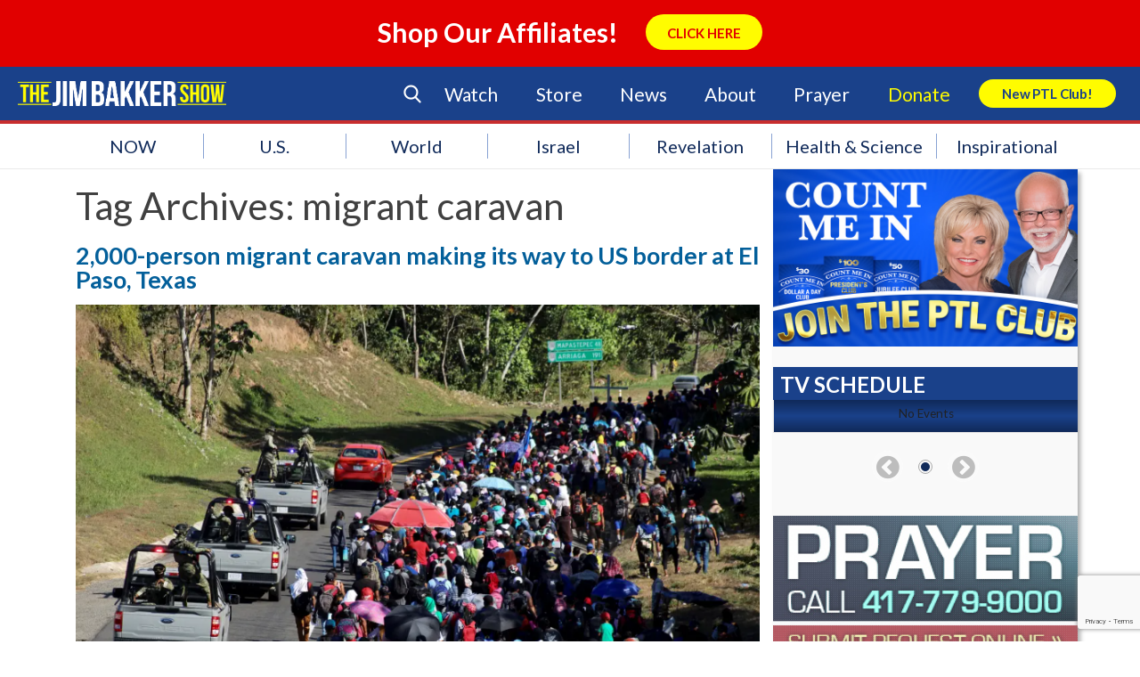

--- FILE ---
content_type: text/html; charset=utf-8
request_url: https://www.google.com/recaptcha/api2/anchor?ar=1&k=6LcC1ZccAAAAAA2ya8wXJyU4b69FYX38VE-OejOH&co=aHR0cHM6Ly9qaW1iYWtrZXJzaG93LmNvbTo0NDM.&hl=en&v=PoyoqOPhxBO7pBk68S4YbpHZ&size=invisible&anchor-ms=20000&execute-ms=30000&cb=xqbadqqami02
body_size: 48625
content:
<!DOCTYPE HTML><html dir="ltr" lang="en"><head><meta http-equiv="Content-Type" content="text/html; charset=UTF-8">
<meta http-equiv="X-UA-Compatible" content="IE=edge">
<title>reCAPTCHA</title>
<style type="text/css">
/* cyrillic-ext */
@font-face {
  font-family: 'Roboto';
  font-style: normal;
  font-weight: 400;
  font-stretch: 100%;
  src: url(//fonts.gstatic.com/s/roboto/v48/KFO7CnqEu92Fr1ME7kSn66aGLdTylUAMa3GUBHMdazTgWw.woff2) format('woff2');
  unicode-range: U+0460-052F, U+1C80-1C8A, U+20B4, U+2DE0-2DFF, U+A640-A69F, U+FE2E-FE2F;
}
/* cyrillic */
@font-face {
  font-family: 'Roboto';
  font-style: normal;
  font-weight: 400;
  font-stretch: 100%;
  src: url(//fonts.gstatic.com/s/roboto/v48/KFO7CnqEu92Fr1ME7kSn66aGLdTylUAMa3iUBHMdazTgWw.woff2) format('woff2');
  unicode-range: U+0301, U+0400-045F, U+0490-0491, U+04B0-04B1, U+2116;
}
/* greek-ext */
@font-face {
  font-family: 'Roboto';
  font-style: normal;
  font-weight: 400;
  font-stretch: 100%;
  src: url(//fonts.gstatic.com/s/roboto/v48/KFO7CnqEu92Fr1ME7kSn66aGLdTylUAMa3CUBHMdazTgWw.woff2) format('woff2');
  unicode-range: U+1F00-1FFF;
}
/* greek */
@font-face {
  font-family: 'Roboto';
  font-style: normal;
  font-weight: 400;
  font-stretch: 100%;
  src: url(//fonts.gstatic.com/s/roboto/v48/KFO7CnqEu92Fr1ME7kSn66aGLdTylUAMa3-UBHMdazTgWw.woff2) format('woff2');
  unicode-range: U+0370-0377, U+037A-037F, U+0384-038A, U+038C, U+038E-03A1, U+03A3-03FF;
}
/* math */
@font-face {
  font-family: 'Roboto';
  font-style: normal;
  font-weight: 400;
  font-stretch: 100%;
  src: url(//fonts.gstatic.com/s/roboto/v48/KFO7CnqEu92Fr1ME7kSn66aGLdTylUAMawCUBHMdazTgWw.woff2) format('woff2');
  unicode-range: U+0302-0303, U+0305, U+0307-0308, U+0310, U+0312, U+0315, U+031A, U+0326-0327, U+032C, U+032F-0330, U+0332-0333, U+0338, U+033A, U+0346, U+034D, U+0391-03A1, U+03A3-03A9, U+03B1-03C9, U+03D1, U+03D5-03D6, U+03F0-03F1, U+03F4-03F5, U+2016-2017, U+2034-2038, U+203C, U+2040, U+2043, U+2047, U+2050, U+2057, U+205F, U+2070-2071, U+2074-208E, U+2090-209C, U+20D0-20DC, U+20E1, U+20E5-20EF, U+2100-2112, U+2114-2115, U+2117-2121, U+2123-214F, U+2190, U+2192, U+2194-21AE, U+21B0-21E5, U+21F1-21F2, U+21F4-2211, U+2213-2214, U+2216-22FF, U+2308-230B, U+2310, U+2319, U+231C-2321, U+2336-237A, U+237C, U+2395, U+239B-23B7, U+23D0, U+23DC-23E1, U+2474-2475, U+25AF, U+25B3, U+25B7, U+25BD, U+25C1, U+25CA, U+25CC, U+25FB, U+266D-266F, U+27C0-27FF, U+2900-2AFF, U+2B0E-2B11, U+2B30-2B4C, U+2BFE, U+3030, U+FF5B, U+FF5D, U+1D400-1D7FF, U+1EE00-1EEFF;
}
/* symbols */
@font-face {
  font-family: 'Roboto';
  font-style: normal;
  font-weight: 400;
  font-stretch: 100%;
  src: url(//fonts.gstatic.com/s/roboto/v48/KFO7CnqEu92Fr1ME7kSn66aGLdTylUAMaxKUBHMdazTgWw.woff2) format('woff2');
  unicode-range: U+0001-000C, U+000E-001F, U+007F-009F, U+20DD-20E0, U+20E2-20E4, U+2150-218F, U+2190, U+2192, U+2194-2199, U+21AF, U+21E6-21F0, U+21F3, U+2218-2219, U+2299, U+22C4-22C6, U+2300-243F, U+2440-244A, U+2460-24FF, U+25A0-27BF, U+2800-28FF, U+2921-2922, U+2981, U+29BF, U+29EB, U+2B00-2BFF, U+4DC0-4DFF, U+FFF9-FFFB, U+10140-1018E, U+10190-1019C, U+101A0, U+101D0-101FD, U+102E0-102FB, U+10E60-10E7E, U+1D2C0-1D2D3, U+1D2E0-1D37F, U+1F000-1F0FF, U+1F100-1F1AD, U+1F1E6-1F1FF, U+1F30D-1F30F, U+1F315, U+1F31C, U+1F31E, U+1F320-1F32C, U+1F336, U+1F378, U+1F37D, U+1F382, U+1F393-1F39F, U+1F3A7-1F3A8, U+1F3AC-1F3AF, U+1F3C2, U+1F3C4-1F3C6, U+1F3CA-1F3CE, U+1F3D4-1F3E0, U+1F3ED, U+1F3F1-1F3F3, U+1F3F5-1F3F7, U+1F408, U+1F415, U+1F41F, U+1F426, U+1F43F, U+1F441-1F442, U+1F444, U+1F446-1F449, U+1F44C-1F44E, U+1F453, U+1F46A, U+1F47D, U+1F4A3, U+1F4B0, U+1F4B3, U+1F4B9, U+1F4BB, U+1F4BF, U+1F4C8-1F4CB, U+1F4D6, U+1F4DA, U+1F4DF, U+1F4E3-1F4E6, U+1F4EA-1F4ED, U+1F4F7, U+1F4F9-1F4FB, U+1F4FD-1F4FE, U+1F503, U+1F507-1F50B, U+1F50D, U+1F512-1F513, U+1F53E-1F54A, U+1F54F-1F5FA, U+1F610, U+1F650-1F67F, U+1F687, U+1F68D, U+1F691, U+1F694, U+1F698, U+1F6AD, U+1F6B2, U+1F6B9-1F6BA, U+1F6BC, U+1F6C6-1F6CF, U+1F6D3-1F6D7, U+1F6E0-1F6EA, U+1F6F0-1F6F3, U+1F6F7-1F6FC, U+1F700-1F7FF, U+1F800-1F80B, U+1F810-1F847, U+1F850-1F859, U+1F860-1F887, U+1F890-1F8AD, U+1F8B0-1F8BB, U+1F8C0-1F8C1, U+1F900-1F90B, U+1F93B, U+1F946, U+1F984, U+1F996, U+1F9E9, U+1FA00-1FA6F, U+1FA70-1FA7C, U+1FA80-1FA89, U+1FA8F-1FAC6, U+1FACE-1FADC, U+1FADF-1FAE9, U+1FAF0-1FAF8, U+1FB00-1FBFF;
}
/* vietnamese */
@font-face {
  font-family: 'Roboto';
  font-style: normal;
  font-weight: 400;
  font-stretch: 100%;
  src: url(//fonts.gstatic.com/s/roboto/v48/KFO7CnqEu92Fr1ME7kSn66aGLdTylUAMa3OUBHMdazTgWw.woff2) format('woff2');
  unicode-range: U+0102-0103, U+0110-0111, U+0128-0129, U+0168-0169, U+01A0-01A1, U+01AF-01B0, U+0300-0301, U+0303-0304, U+0308-0309, U+0323, U+0329, U+1EA0-1EF9, U+20AB;
}
/* latin-ext */
@font-face {
  font-family: 'Roboto';
  font-style: normal;
  font-weight: 400;
  font-stretch: 100%;
  src: url(//fonts.gstatic.com/s/roboto/v48/KFO7CnqEu92Fr1ME7kSn66aGLdTylUAMa3KUBHMdazTgWw.woff2) format('woff2');
  unicode-range: U+0100-02BA, U+02BD-02C5, U+02C7-02CC, U+02CE-02D7, U+02DD-02FF, U+0304, U+0308, U+0329, U+1D00-1DBF, U+1E00-1E9F, U+1EF2-1EFF, U+2020, U+20A0-20AB, U+20AD-20C0, U+2113, U+2C60-2C7F, U+A720-A7FF;
}
/* latin */
@font-face {
  font-family: 'Roboto';
  font-style: normal;
  font-weight: 400;
  font-stretch: 100%;
  src: url(//fonts.gstatic.com/s/roboto/v48/KFO7CnqEu92Fr1ME7kSn66aGLdTylUAMa3yUBHMdazQ.woff2) format('woff2');
  unicode-range: U+0000-00FF, U+0131, U+0152-0153, U+02BB-02BC, U+02C6, U+02DA, U+02DC, U+0304, U+0308, U+0329, U+2000-206F, U+20AC, U+2122, U+2191, U+2193, U+2212, U+2215, U+FEFF, U+FFFD;
}
/* cyrillic-ext */
@font-face {
  font-family: 'Roboto';
  font-style: normal;
  font-weight: 500;
  font-stretch: 100%;
  src: url(//fonts.gstatic.com/s/roboto/v48/KFO7CnqEu92Fr1ME7kSn66aGLdTylUAMa3GUBHMdazTgWw.woff2) format('woff2');
  unicode-range: U+0460-052F, U+1C80-1C8A, U+20B4, U+2DE0-2DFF, U+A640-A69F, U+FE2E-FE2F;
}
/* cyrillic */
@font-face {
  font-family: 'Roboto';
  font-style: normal;
  font-weight: 500;
  font-stretch: 100%;
  src: url(//fonts.gstatic.com/s/roboto/v48/KFO7CnqEu92Fr1ME7kSn66aGLdTylUAMa3iUBHMdazTgWw.woff2) format('woff2');
  unicode-range: U+0301, U+0400-045F, U+0490-0491, U+04B0-04B1, U+2116;
}
/* greek-ext */
@font-face {
  font-family: 'Roboto';
  font-style: normal;
  font-weight: 500;
  font-stretch: 100%;
  src: url(//fonts.gstatic.com/s/roboto/v48/KFO7CnqEu92Fr1ME7kSn66aGLdTylUAMa3CUBHMdazTgWw.woff2) format('woff2');
  unicode-range: U+1F00-1FFF;
}
/* greek */
@font-face {
  font-family: 'Roboto';
  font-style: normal;
  font-weight: 500;
  font-stretch: 100%;
  src: url(//fonts.gstatic.com/s/roboto/v48/KFO7CnqEu92Fr1ME7kSn66aGLdTylUAMa3-UBHMdazTgWw.woff2) format('woff2');
  unicode-range: U+0370-0377, U+037A-037F, U+0384-038A, U+038C, U+038E-03A1, U+03A3-03FF;
}
/* math */
@font-face {
  font-family: 'Roboto';
  font-style: normal;
  font-weight: 500;
  font-stretch: 100%;
  src: url(//fonts.gstatic.com/s/roboto/v48/KFO7CnqEu92Fr1ME7kSn66aGLdTylUAMawCUBHMdazTgWw.woff2) format('woff2');
  unicode-range: U+0302-0303, U+0305, U+0307-0308, U+0310, U+0312, U+0315, U+031A, U+0326-0327, U+032C, U+032F-0330, U+0332-0333, U+0338, U+033A, U+0346, U+034D, U+0391-03A1, U+03A3-03A9, U+03B1-03C9, U+03D1, U+03D5-03D6, U+03F0-03F1, U+03F4-03F5, U+2016-2017, U+2034-2038, U+203C, U+2040, U+2043, U+2047, U+2050, U+2057, U+205F, U+2070-2071, U+2074-208E, U+2090-209C, U+20D0-20DC, U+20E1, U+20E5-20EF, U+2100-2112, U+2114-2115, U+2117-2121, U+2123-214F, U+2190, U+2192, U+2194-21AE, U+21B0-21E5, U+21F1-21F2, U+21F4-2211, U+2213-2214, U+2216-22FF, U+2308-230B, U+2310, U+2319, U+231C-2321, U+2336-237A, U+237C, U+2395, U+239B-23B7, U+23D0, U+23DC-23E1, U+2474-2475, U+25AF, U+25B3, U+25B7, U+25BD, U+25C1, U+25CA, U+25CC, U+25FB, U+266D-266F, U+27C0-27FF, U+2900-2AFF, U+2B0E-2B11, U+2B30-2B4C, U+2BFE, U+3030, U+FF5B, U+FF5D, U+1D400-1D7FF, U+1EE00-1EEFF;
}
/* symbols */
@font-face {
  font-family: 'Roboto';
  font-style: normal;
  font-weight: 500;
  font-stretch: 100%;
  src: url(//fonts.gstatic.com/s/roboto/v48/KFO7CnqEu92Fr1ME7kSn66aGLdTylUAMaxKUBHMdazTgWw.woff2) format('woff2');
  unicode-range: U+0001-000C, U+000E-001F, U+007F-009F, U+20DD-20E0, U+20E2-20E4, U+2150-218F, U+2190, U+2192, U+2194-2199, U+21AF, U+21E6-21F0, U+21F3, U+2218-2219, U+2299, U+22C4-22C6, U+2300-243F, U+2440-244A, U+2460-24FF, U+25A0-27BF, U+2800-28FF, U+2921-2922, U+2981, U+29BF, U+29EB, U+2B00-2BFF, U+4DC0-4DFF, U+FFF9-FFFB, U+10140-1018E, U+10190-1019C, U+101A0, U+101D0-101FD, U+102E0-102FB, U+10E60-10E7E, U+1D2C0-1D2D3, U+1D2E0-1D37F, U+1F000-1F0FF, U+1F100-1F1AD, U+1F1E6-1F1FF, U+1F30D-1F30F, U+1F315, U+1F31C, U+1F31E, U+1F320-1F32C, U+1F336, U+1F378, U+1F37D, U+1F382, U+1F393-1F39F, U+1F3A7-1F3A8, U+1F3AC-1F3AF, U+1F3C2, U+1F3C4-1F3C6, U+1F3CA-1F3CE, U+1F3D4-1F3E0, U+1F3ED, U+1F3F1-1F3F3, U+1F3F5-1F3F7, U+1F408, U+1F415, U+1F41F, U+1F426, U+1F43F, U+1F441-1F442, U+1F444, U+1F446-1F449, U+1F44C-1F44E, U+1F453, U+1F46A, U+1F47D, U+1F4A3, U+1F4B0, U+1F4B3, U+1F4B9, U+1F4BB, U+1F4BF, U+1F4C8-1F4CB, U+1F4D6, U+1F4DA, U+1F4DF, U+1F4E3-1F4E6, U+1F4EA-1F4ED, U+1F4F7, U+1F4F9-1F4FB, U+1F4FD-1F4FE, U+1F503, U+1F507-1F50B, U+1F50D, U+1F512-1F513, U+1F53E-1F54A, U+1F54F-1F5FA, U+1F610, U+1F650-1F67F, U+1F687, U+1F68D, U+1F691, U+1F694, U+1F698, U+1F6AD, U+1F6B2, U+1F6B9-1F6BA, U+1F6BC, U+1F6C6-1F6CF, U+1F6D3-1F6D7, U+1F6E0-1F6EA, U+1F6F0-1F6F3, U+1F6F7-1F6FC, U+1F700-1F7FF, U+1F800-1F80B, U+1F810-1F847, U+1F850-1F859, U+1F860-1F887, U+1F890-1F8AD, U+1F8B0-1F8BB, U+1F8C0-1F8C1, U+1F900-1F90B, U+1F93B, U+1F946, U+1F984, U+1F996, U+1F9E9, U+1FA00-1FA6F, U+1FA70-1FA7C, U+1FA80-1FA89, U+1FA8F-1FAC6, U+1FACE-1FADC, U+1FADF-1FAE9, U+1FAF0-1FAF8, U+1FB00-1FBFF;
}
/* vietnamese */
@font-face {
  font-family: 'Roboto';
  font-style: normal;
  font-weight: 500;
  font-stretch: 100%;
  src: url(//fonts.gstatic.com/s/roboto/v48/KFO7CnqEu92Fr1ME7kSn66aGLdTylUAMa3OUBHMdazTgWw.woff2) format('woff2');
  unicode-range: U+0102-0103, U+0110-0111, U+0128-0129, U+0168-0169, U+01A0-01A1, U+01AF-01B0, U+0300-0301, U+0303-0304, U+0308-0309, U+0323, U+0329, U+1EA0-1EF9, U+20AB;
}
/* latin-ext */
@font-face {
  font-family: 'Roboto';
  font-style: normal;
  font-weight: 500;
  font-stretch: 100%;
  src: url(//fonts.gstatic.com/s/roboto/v48/KFO7CnqEu92Fr1ME7kSn66aGLdTylUAMa3KUBHMdazTgWw.woff2) format('woff2');
  unicode-range: U+0100-02BA, U+02BD-02C5, U+02C7-02CC, U+02CE-02D7, U+02DD-02FF, U+0304, U+0308, U+0329, U+1D00-1DBF, U+1E00-1E9F, U+1EF2-1EFF, U+2020, U+20A0-20AB, U+20AD-20C0, U+2113, U+2C60-2C7F, U+A720-A7FF;
}
/* latin */
@font-face {
  font-family: 'Roboto';
  font-style: normal;
  font-weight: 500;
  font-stretch: 100%;
  src: url(//fonts.gstatic.com/s/roboto/v48/KFO7CnqEu92Fr1ME7kSn66aGLdTylUAMa3yUBHMdazQ.woff2) format('woff2');
  unicode-range: U+0000-00FF, U+0131, U+0152-0153, U+02BB-02BC, U+02C6, U+02DA, U+02DC, U+0304, U+0308, U+0329, U+2000-206F, U+20AC, U+2122, U+2191, U+2193, U+2212, U+2215, U+FEFF, U+FFFD;
}
/* cyrillic-ext */
@font-face {
  font-family: 'Roboto';
  font-style: normal;
  font-weight: 900;
  font-stretch: 100%;
  src: url(//fonts.gstatic.com/s/roboto/v48/KFO7CnqEu92Fr1ME7kSn66aGLdTylUAMa3GUBHMdazTgWw.woff2) format('woff2');
  unicode-range: U+0460-052F, U+1C80-1C8A, U+20B4, U+2DE0-2DFF, U+A640-A69F, U+FE2E-FE2F;
}
/* cyrillic */
@font-face {
  font-family: 'Roboto';
  font-style: normal;
  font-weight: 900;
  font-stretch: 100%;
  src: url(//fonts.gstatic.com/s/roboto/v48/KFO7CnqEu92Fr1ME7kSn66aGLdTylUAMa3iUBHMdazTgWw.woff2) format('woff2');
  unicode-range: U+0301, U+0400-045F, U+0490-0491, U+04B0-04B1, U+2116;
}
/* greek-ext */
@font-face {
  font-family: 'Roboto';
  font-style: normal;
  font-weight: 900;
  font-stretch: 100%;
  src: url(//fonts.gstatic.com/s/roboto/v48/KFO7CnqEu92Fr1ME7kSn66aGLdTylUAMa3CUBHMdazTgWw.woff2) format('woff2');
  unicode-range: U+1F00-1FFF;
}
/* greek */
@font-face {
  font-family: 'Roboto';
  font-style: normal;
  font-weight: 900;
  font-stretch: 100%;
  src: url(//fonts.gstatic.com/s/roboto/v48/KFO7CnqEu92Fr1ME7kSn66aGLdTylUAMa3-UBHMdazTgWw.woff2) format('woff2');
  unicode-range: U+0370-0377, U+037A-037F, U+0384-038A, U+038C, U+038E-03A1, U+03A3-03FF;
}
/* math */
@font-face {
  font-family: 'Roboto';
  font-style: normal;
  font-weight: 900;
  font-stretch: 100%;
  src: url(//fonts.gstatic.com/s/roboto/v48/KFO7CnqEu92Fr1ME7kSn66aGLdTylUAMawCUBHMdazTgWw.woff2) format('woff2');
  unicode-range: U+0302-0303, U+0305, U+0307-0308, U+0310, U+0312, U+0315, U+031A, U+0326-0327, U+032C, U+032F-0330, U+0332-0333, U+0338, U+033A, U+0346, U+034D, U+0391-03A1, U+03A3-03A9, U+03B1-03C9, U+03D1, U+03D5-03D6, U+03F0-03F1, U+03F4-03F5, U+2016-2017, U+2034-2038, U+203C, U+2040, U+2043, U+2047, U+2050, U+2057, U+205F, U+2070-2071, U+2074-208E, U+2090-209C, U+20D0-20DC, U+20E1, U+20E5-20EF, U+2100-2112, U+2114-2115, U+2117-2121, U+2123-214F, U+2190, U+2192, U+2194-21AE, U+21B0-21E5, U+21F1-21F2, U+21F4-2211, U+2213-2214, U+2216-22FF, U+2308-230B, U+2310, U+2319, U+231C-2321, U+2336-237A, U+237C, U+2395, U+239B-23B7, U+23D0, U+23DC-23E1, U+2474-2475, U+25AF, U+25B3, U+25B7, U+25BD, U+25C1, U+25CA, U+25CC, U+25FB, U+266D-266F, U+27C0-27FF, U+2900-2AFF, U+2B0E-2B11, U+2B30-2B4C, U+2BFE, U+3030, U+FF5B, U+FF5D, U+1D400-1D7FF, U+1EE00-1EEFF;
}
/* symbols */
@font-face {
  font-family: 'Roboto';
  font-style: normal;
  font-weight: 900;
  font-stretch: 100%;
  src: url(//fonts.gstatic.com/s/roboto/v48/KFO7CnqEu92Fr1ME7kSn66aGLdTylUAMaxKUBHMdazTgWw.woff2) format('woff2');
  unicode-range: U+0001-000C, U+000E-001F, U+007F-009F, U+20DD-20E0, U+20E2-20E4, U+2150-218F, U+2190, U+2192, U+2194-2199, U+21AF, U+21E6-21F0, U+21F3, U+2218-2219, U+2299, U+22C4-22C6, U+2300-243F, U+2440-244A, U+2460-24FF, U+25A0-27BF, U+2800-28FF, U+2921-2922, U+2981, U+29BF, U+29EB, U+2B00-2BFF, U+4DC0-4DFF, U+FFF9-FFFB, U+10140-1018E, U+10190-1019C, U+101A0, U+101D0-101FD, U+102E0-102FB, U+10E60-10E7E, U+1D2C0-1D2D3, U+1D2E0-1D37F, U+1F000-1F0FF, U+1F100-1F1AD, U+1F1E6-1F1FF, U+1F30D-1F30F, U+1F315, U+1F31C, U+1F31E, U+1F320-1F32C, U+1F336, U+1F378, U+1F37D, U+1F382, U+1F393-1F39F, U+1F3A7-1F3A8, U+1F3AC-1F3AF, U+1F3C2, U+1F3C4-1F3C6, U+1F3CA-1F3CE, U+1F3D4-1F3E0, U+1F3ED, U+1F3F1-1F3F3, U+1F3F5-1F3F7, U+1F408, U+1F415, U+1F41F, U+1F426, U+1F43F, U+1F441-1F442, U+1F444, U+1F446-1F449, U+1F44C-1F44E, U+1F453, U+1F46A, U+1F47D, U+1F4A3, U+1F4B0, U+1F4B3, U+1F4B9, U+1F4BB, U+1F4BF, U+1F4C8-1F4CB, U+1F4D6, U+1F4DA, U+1F4DF, U+1F4E3-1F4E6, U+1F4EA-1F4ED, U+1F4F7, U+1F4F9-1F4FB, U+1F4FD-1F4FE, U+1F503, U+1F507-1F50B, U+1F50D, U+1F512-1F513, U+1F53E-1F54A, U+1F54F-1F5FA, U+1F610, U+1F650-1F67F, U+1F687, U+1F68D, U+1F691, U+1F694, U+1F698, U+1F6AD, U+1F6B2, U+1F6B9-1F6BA, U+1F6BC, U+1F6C6-1F6CF, U+1F6D3-1F6D7, U+1F6E0-1F6EA, U+1F6F0-1F6F3, U+1F6F7-1F6FC, U+1F700-1F7FF, U+1F800-1F80B, U+1F810-1F847, U+1F850-1F859, U+1F860-1F887, U+1F890-1F8AD, U+1F8B0-1F8BB, U+1F8C0-1F8C1, U+1F900-1F90B, U+1F93B, U+1F946, U+1F984, U+1F996, U+1F9E9, U+1FA00-1FA6F, U+1FA70-1FA7C, U+1FA80-1FA89, U+1FA8F-1FAC6, U+1FACE-1FADC, U+1FADF-1FAE9, U+1FAF0-1FAF8, U+1FB00-1FBFF;
}
/* vietnamese */
@font-face {
  font-family: 'Roboto';
  font-style: normal;
  font-weight: 900;
  font-stretch: 100%;
  src: url(//fonts.gstatic.com/s/roboto/v48/KFO7CnqEu92Fr1ME7kSn66aGLdTylUAMa3OUBHMdazTgWw.woff2) format('woff2');
  unicode-range: U+0102-0103, U+0110-0111, U+0128-0129, U+0168-0169, U+01A0-01A1, U+01AF-01B0, U+0300-0301, U+0303-0304, U+0308-0309, U+0323, U+0329, U+1EA0-1EF9, U+20AB;
}
/* latin-ext */
@font-face {
  font-family: 'Roboto';
  font-style: normal;
  font-weight: 900;
  font-stretch: 100%;
  src: url(//fonts.gstatic.com/s/roboto/v48/KFO7CnqEu92Fr1ME7kSn66aGLdTylUAMa3KUBHMdazTgWw.woff2) format('woff2');
  unicode-range: U+0100-02BA, U+02BD-02C5, U+02C7-02CC, U+02CE-02D7, U+02DD-02FF, U+0304, U+0308, U+0329, U+1D00-1DBF, U+1E00-1E9F, U+1EF2-1EFF, U+2020, U+20A0-20AB, U+20AD-20C0, U+2113, U+2C60-2C7F, U+A720-A7FF;
}
/* latin */
@font-face {
  font-family: 'Roboto';
  font-style: normal;
  font-weight: 900;
  font-stretch: 100%;
  src: url(//fonts.gstatic.com/s/roboto/v48/KFO7CnqEu92Fr1ME7kSn66aGLdTylUAMa3yUBHMdazQ.woff2) format('woff2');
  unicode-range: U+0000-00FF, U+0131, U+0152-0153, U+02BB-02BC, U+02C6, U+02DA, U+02DC, U+0304, U+0308, U+0329, U+2000-206F, U+20AC, U+2122, U+2191, U+2193, U+2212, U+2215, U+FEFF, U+FFFD;
}

</style>
<link rel="stylesheet" type="text/css" href="https://www.gstatic.com/recaptcha/releases/PoyoqOPhxBO7pBk68S4YbpHZ/styles__ltr.css">
<script nonce="rlTh_jmK8wI8rz1x0tLYwA" type="text/javascript">window['__recaptcha_api'] = 'https://www.google.com/recaptcha/api2/';</script>
<script type="text/javascript" src="https://www.gstatic.com/recaptcha/releases/PoyoqOPhxBO7pBk68S4YbpHZ/recaptcha__en.js" nonce="rlTh_jmK8wI8rz1x0tLYwA">
      
    </script></head>
<body><div id="rc-anchor-alert" class="rc-anchor-alert"></div>
<input type="hidden" id="recaptcha-token" value="[base64]">
<script type="text/javascript" nonce="rlTh_jmK8wI8rz1x0tLYwA">
      recaptcha.anchor.Main.init("[\x22ainput\x22,[\x22bgdata\x22,\x22\x22,\[base64]/[base64]/UltIKytdPWE6KGE8MjA0OD9SW0grK109YT4+NnwxOTI6KChhJjY0NTEyKT09NTUyOTYmJnErMTxoLmxlbmd0aCYmKGguY2hhckNvZGVBdChxKzEpJjY0NTEyKT09NTYzMjA/[base64]/MjU1OlI/[base64]/[base64]/[base64]/[base64]/[base64]/[base64]/[base64]/[base64]/[base64]/[base64]\x22,\[base64]\\u003d\x22,\x22AcOiJzAcCGUnRcO/[base64]/CqTLCm3RvdgQ4w5zCuyYTwrDCn8O/[base64]/DnQLCsMOpPzPDn0rCoBTDmzXCjsOOLcOeAcOCw7rCjsKAbzXCvsO4w7AfRH/ChcOCdMKXJ8OgT8OsYH/CnRbDuyPDiTEcLHgFckkgw64Kw7nClxbDjcKmQnMmCDHDh8K6w7Mkw4dWcRTCuMO9wrnDt8OGw73CpxDDvMOdw6UnwqTDqMKWw5p2ARrDrsKUYsKnB8K9QcKFA8Kqe8K4chtRXgrCkEnCkMO/[base64]/[base64]/[base64]/CoMOQIlLCmMKpw4xPwrViw7jDvsKbdnVtJcO/O8O0DWvDrS3DhsK5wrYewq99w4PCt3wSWEPCmcO7wo/DkMKGw4nCl3UsEE4rw4opw6vCrUh+PVbCh1XDlsOww6HDlhbCsMOmE1DCjcKafE3DlsOmwpMxTsOnw4bCqmXDh8OTGcKiVMKOwpPDpEjCkMKyQMOlw5fDtiJpw6J+XsO+wrHDvGovwoYIwrvCnUfDtzozw7bCvl/DqTY6OMKWFjjCi1d/EMKpH0UIVsOdHcKhWQfCoy7DocOmanFyw5xcwpo3P8Kgw4rCsMKcZS7CuMOjw5w0w4c1wqxTcy/ChsOnwosYwqHCtQ3CnR/DpMOZMcKMTztEfQlMw4zDnxczw6XDmMKTwpnDpRBIKg3Cn8ODHcKUwpp9WHkDHMOnLMOjAnpSaHTCoMOgb1IkwoR7wr84HcKKw5LDtcO6GsOPwpkpSMKbw7/CgUbDtjElGWRQbcOYwqUTwphZX0ocw5PDq0jCnMOWMcOaRR/Ct8Kgw40iw4YOZMOsCnbDh37DtsOEwpVSYMO6Xn1QwoLCqMOOw5sew5XDi8KiCsOrEkwMwrpLGS5Vwohtw6fCiAXDt3DCrsKYwpnCocKCXBfCn8KEVn0Xw73CqGRQwqo/UXBiwozDj8KUw6HDj8KUIcKWwqzCisKkRsOHb8KzPcOZwp5/FsObDMOMFMOgGDzCqHbDkTXCjsKSZEHCrcK8e07DhcOGFMKPQsKBPMOnwrrDrCrDvsOKwqcEEMK8XsKOGEgiWcO5w7nCnMK7w74FwqHDsDzDicOlFHTDr8KQJwBHwrbDgMObwr0wwofDgW3CrMObw4l+wrfCi8O/GcK5w5kXaGAgL0vDrMKAN8KuwpzCk1jDjcKuwqHClcKEwprDoAMfCj/CuSPCul4mCiZQwoQVesKlEW9Sw5XCjgfDin7CocKBKsKbwpAce8O1wqPCsELDpQI9w5rCjMKXQ14nwrjCh0NBWcKkJGfDqcOBEcO2wpw/wrECwqwJw6DDgxjCu8KXw4UKw7bCv8Kew6daXzfCsBvCj8Osw7dww5/CvEnClcO/wo7Ckx93dMK6wrFUw5A5w6FsTn3DtVlkWwPCmMOhwqXCuFdOwo4Sw7QBwo/ChsOVX8K7FmfDlMOcw6LDscOaAcK4RSjDpxFqX8KHI1BGw6vDq37DjsOxwqtKNTc9w4wmw4zCmsOywq/DocKXw5oReMOAw7NMwqHDusOQOcKCwpctYXjCuAjCk8OJwqzDhS8lwo9FfMOiwoDDoMKlccODw4paw6/CoHM4MxQjOGkrNlHCkMOGwpJ0cFDDk8OgHDnDi0BmwqHDosKAwqjDtsKebTRHDiRfGlcbSlfDv8OcPSgYwovDnC7Dp8OlFk5Uw5oUwqVwwpXCtMOQw4JYZ3pXBsOAb3E1w50gRMKHJRLDq8OCw7NxwpLDksOEQMK8wrLCiUzClWBJwq/[base64]/CoE/[base64]/[base64]/[base64]/w7HClEoUwpZkB8Ouw5TDr8OdQWc8w7bCh0rDgsKpEA/DvMOowqrDhsOuwqvDmxvCm8Kaw5zDnGsBAUwLSz5NPsKmIg08aAJzCFLCvj7Dompnw4LDmgE8G8Onw7gcwrTCoTnCnhfDmcKcw6pjFUBzUcKNFDDCuMO/OgXDk8Ojw5lvwooKEcKrw6Q9ecKscxZ0H8O4wp/Dj2xuw7nDm0rDqEPCmS7DicONwqcnw5/DpgPCvSxEw7R/wprDuMODwoE2RGzDj8KsTTNQd19Cw61eN3LDpsO7dsK7WHlkwqs/wo83BcOKUsOrw4LCkMKxw73DoX0RWcKKJWTCvE5LNyUCwpNob0ULXcK+GEttc1BrbkNFFR0tJsKoPlBfwrzDpkfDq8Khw5IRw7LDpj/Dl31yc8Khw5/Cm2c2LcK/PEfCtMOpwo0jwo7CijEowqLCkMOjw4rDhcKCDsKwwr7Cm1VyMMKfwo5iwqVYwpJdCmECMXQhH8KiwqbDi8KoSsOqwq/[base64]/Dknoww4Fmw6TDtiVsNcKACcKUS8KUf8O7w7tYAsO+JnLDqcOQLMOgw5wpVh7DjsKCw73Cvz/[base64]/w6IudsOFFMOFXcOrF8KzHQfChgMCXcKhSsO7CSVsw5HDr8Ocw55QMMOGbCPDosO9w7/DsG93d8KrwrFEwq9/w6rCqT1DI8KZw7AzQ8OawpAtbW10w63DlcK8HcK4wo3Ds8K+esK9QR/CisOTwrZuw4fDjMKkwqfCqsKZHsKTJD0Tw6QGecK2aMO9bScmw4AdIgPDshUxNlt5w4XCoMKTwoFUwpfDu8O9ZhrCimbChMKkCMO5w6LDgDHCusO9K8KQEMKJXS9yw6QGGcKgMMOVbMKBw4rDp3LDksKbw4NpK8O2GB/Dj3xMw4YVE8O9biBVO8O9wpJxamTCpm7Dr13CqCLCimxGwqcEw5jDow7CijtVwrxSw57Dsz/DrMOjBV/Cm3vCq8O1woLDrcKoD23DpMK3w4MAw4HDo8KNw7zCtTJkZm4aw4Vcw4kQITXCtxkLw5HCj8O/JzcGIMKowqbCs15qwrtybcK1wpccZnPCsmrDn8OQYcKgbGMuP8KiwrsqwqzCoSNmInI5ESFHwojDhlt8w7kRwoJjGmjDsMKRwqfChgUGSsKjEcKHwokeJnNiwqERF8KnWsK9e1h/PXPDksKowqLCscK/RsO+w43Crjciw6/Do8KPG8K4wpFQw57Doy4YwpvCucOiUMOhPMKLwrnCtMKdOcOqwr4Hw4TDp8KLKxRFwrfCl0tvw5hTG3Iewq3CqxLCnmLDjcO1fFTCosOAK01pdH8JwqwANwZMWsO/fH9QDnApKRZGJMOiMMOLVcKMKsKywrE1AsODHsOsbmPDlMOfGi7ChjDDn8ObRsOsVEdbQ8KgaD/ChMOCR8Oew5h2QsK9a1zCrVk5WsK7wq/DiUvCn8KMViwIJzrChy9/w6MdW8Kew6nDoDtYwrwewrTDsyzCqk3CuE7DtMKlw5lRIsO4M8K9w7tSw4bDoQ3Ds8Kzw5XDqsKAPsKVRcOfGD4uwpnCszXChgjDllJ4w6B8w6bCkMKRw4ddFcOLbsObw6HCvcKjecKpw6TDnFrCtmzCuj/ChxN0w7xAX8Kqwqp9C3kKwqTDtHZMRHrDr3PCqcOzTUFtw5/CggPDnTYVw4FVwpXCtcO0wr14U8KSDsKwdsOTw4QtworCmUAJJMKpR8KAwo7CnMO1wq3CucKTLcOzw67Co8KQw4XCisKVwrsEwq9cEy5tO8K4w67DmsOyGG1jE0U9w40jGhvClMOXIcOSw4PChcOowrjDt8OtE8OhLSXDl8KoKMOpay3DsMKSwq51wr3DncONw7TDr0/CizbDv8KTQT7DpXfDpXZxwq/CksOqw5o2wpzCjMKjGsK/woTCq8KZwqJEVcKcw5nDizTDiUjDlw3DiRnDmMOFVMKZworDrsOqwo/Dr8OZw4vCu3fCi8OKc8O+URnCjsObdcKCw5E3LGJVTcOQYsKiNi5bbE/DoMKrwpHChcOaw5crw50sajLDvlPDgU/[base64]/DlcO/[base64]/DrsOGCEkDJSt8w4fCugRTw4jCjsOkeibCr8KKw5DDkkjDqG7CkcKKwrzCrcKQw502csOQwrzCsG/CsHfCqXXCrw1twrluw6zDgDXDjgMkIcKkfsKUwoNVw7txMznCrlJGwqlXHcKKMhdIw4sMwod7wq9pw5HDuMOUw5bCtMKFw785w411w7fDvsKuVh7ClcOTc8OHwqVNV8KoShwQw5Bcw5nDjcKJGAIiwowFw4DDnmF6w79wPGlaBMKrDBDCvsOFwo/Dq27CpjslfEMhJ8KCFcOOw6bDlQR8N0bCiMK6O8OXcng3Iwt7w5HCuWoBTFEOw4XCtMOKw5l7w7vColBaGBw1w6DCpiMmwqLCq8O9wpYNwrIeKnXDtcODccKZwrg6DMKLwppdNDzDjMOvU8ObG8OFYx/CvEfCoAzCslbCqsKqWcKZE8OsVW/Dmj7DvS/DgMOAwpDDscKrw78eCMO8w7BYaV/DrlTDhzvCjVTDiSMfW2DDosOJw6TDiMKVwqfCuW0qSXPCvl5zTMKOw5XCr8KowqHCjwfDiTQec00wBVhJcl3DiGXCvcKnwrbDk8K/IMO/[base64]/[base64]/csOvfnkdJcKOwozDkAzCmwJtw5DCrV/[base64]/K8Ozw7I1wqwwYkdmwpHDqsOTwrTDizTDoMOPw5N+w4rCr1fDnwBbDcKWw7bDuG4MD2nCjwEVQ8KxfcKUXMK3SmTDqgwNwrfCncKhPHDCjVI0RsODLMK6wrE9SifDpRZLwrPCoxlawp7Dqz8YTsK3fMOjAl/DrcO4wrvDrznDl3UKIMOzw5/Dr8OOAy3CgsKbIcODw6Z6eUPDrlgcw5LDo1Ulw5VBwodzwo3ClMKBwojCnQ8Wwo7DmDkrH8KRPiMWbsOiA1o+wocBw4skNW7DsnHCs8OCw6dAw4/DvsObw4ZIw4wtwq9QwoXCqcKPaMOUGARPJyPCkcKpwooRw7zDocK/wrplSCEWAEA6w64QTsOcw71zU8KGaSkFwqvCuMO+w5DDkU91wpYSwpzCkiPDgzN8IsKVw6nDj8Kyw6x/[base64]/ChBLCk05ow7ZaLcKTw4zDksKwLsO9ZlHDlMO2acOOJsKTMUrCqMO8w7rCiFvDrDVbwqAOSMKNwpkmwrbCm8OGBz7CvsK9wpcxFEFpw6tiOxhkwpo4Y8KCwo/ChsKvW3VoNirCm8Odw4zDhmPCm8O4eMKXMEnCq8KoGlDClghfEw5uR8KtwqLDkcKowrvDijAbJ8K6Jl7Cp04Owoxmwo3CksKNEypVI8KZQsO2cVPDhS7Dv8O6C19vaXEUwpXCkGzDiH7DqDTDnsO5MsKJFsKIwo7CscOxTwRGw4jDjMO0E3Mxw73DhMO/w4rDvcK3dMOmVV5SwrgTwod/w5PDvMOKwowUD33Cu8KLw5JVZioXwq4mM8KrVwbCmFdiUG1ww6BORcORbcKcw7Muw7VeFMKQXBQ0woFkwrfCi8KDS2p/w5TCocKVwrjDtcOyA1fCuFQsw5jDiicvdsKjSVMGSWTDjQLDjjV6w5JwGwh0w7BRQMOVcBk8w53CuQTCpMK/[base64]/DocOsw7XCvsKpTXHDpDXChcOyMMOIOkrCrcKzw54Uw4UdwrPDhkgLwqjDlzHCpsK1wqRCARd3w5oGwrjDgcOleDjDsxHCscK0Y8OgTG5ywovDpCDCjQouWsOww55/V8OxYVJ9wogVcMO8IMKueMOYLlM7woALwrTDjcOkwpzDrcOIwrRawqvDssKJTcO9TMOlCSbCk0nDjkPClFYEwqDClsKNw7w/wrXDuMKmJsOuwrZ2w5rCkcKiw5DDhcKEwoHDgVfCnizDvCNnN8OMV8OYKQMKwpoPwp1fwpDCusORLjvDmG9MLMKVIi3DgTEOJMO6w5rCmMO3wo7Cg8OVV0DDpsKaw4wGw4jDmlnDpCsEwr7DlmsKwqrCgcOmesKrwr/DucKnJSUVwqrCgEEfN8KEwpMWYsOyw5IGa25TJcOHccKaRGfDpioqwp57w4fCpMKywpIcEMOZw5TCjcOIwozDvErDvkdCwrrCjcKUwrHDrcO0b8KZwqwLA11PXsOGw6/[base64]/[base64]/DkSoIC8KdUmTCnwd/w6HDtT3DqGwJXcKrw4NXw4/CiHVPDQHDlsKEw4E3JMK8w5zDrMOzXcOAwqYieyrCo07Dth1tw7nCnVVXV8KJM1bDjCxmw5JAcsKaHcKkKMKpW0ggw6Ezw4lfw64/w5ZFw5HDiwMLXlofJsKOw55kPsO+wqXDlcOcA8Kew6jDi2JdJcOOc8K+TVzCkiFmwqRGw7bCs0J9Tjliw5/CunIIw65yEcOjesOhFwQoLjJKwqHCoS4iwrHDpkHCi0jCpsKwfWnDnQxiTcKSw580w61YBsOJEU4NFsO1dMK1w5Ncw5l1FjpKU8OVw6vCi8OzA8K+Py3CisKaJ8Kcwr/Dg8OZw7xLw7fDqMOpwpRMIxIdw6/DgMO1YXjDqMOuZcOGwr02fMOlS1F1fCrDicKbS8KTwp3ClsORSEnCox/DhmnCqzRRQcOuC8KcwrfDo8OVw7JIwopsO21eKcKZwpU1PMOxZQLChcK0a2HDljU7WWZfIEHCvsK/wrkqKCfDk8KiLUHDigHCpMOTw79/[base64]/DpQYAZMOXOcKfwrvDisKQfcK6wqgbw64AQE0hwpZ7w7zCl8OuWsKnw4siwpcWPMKTwrDCvsOuwqwHFMKNw6dgw43CvEXDtcOkw4LChMKEw7tPNcKKZMKzwqrDrjXCocKtwqMQFQ0AX2PCm8KEHWsHL8KuW0TCj8Krw7rCqBJQw5XCnH3CkAfDhztXL8OTwq/CtFlfwrPCoRQfwpLCgGnCu8KaAllmwqbCt8OXwo7Cg3LDtcK8HsOQI10QKmADTcKiwrnCk1tQbUTDrMOYwoPDhMKYScK/[base64]/DqMOTcMObejFiwqEAOQpCKcORw7UmJ8OCw7LDqsOHM1c4U8KhwrfCuX9IwoXCgwzCvwcMw5dERggLw5rDm0tDQ2PCvRdIw63CshnCvEUOw6gsHsKKw4/CoR/CkMKWw4oXw6/CrGYXw5N6ScKiI8KsZMKgBUDDhAQBEgsAQsODKHlpw5DClmPCh8KLw7rCucOEXQcWwo1Nw75YYUwMw67DgQbCncKoK3XCvxHCjEnCssKBBHEFRWpZwq/[base64]/w6U/[base64]/wpXCjjvDqMOJw5/CkHTCuhvChsOtMwdrFcOIw5pJwr7ClMO+wrEPw6Vww7UUG8OnwpvDm8OTEXbCicK0wpZuw6DCihJdw7DCjMKhGEkuWUrChRV2SsO1f2PDusKBwoLCn3XChcOXw6zDjcK3woc3Q8KKcsK9W8OHwr/Dn01mwoUHwpjCqHw2JMKEc8KCWTjCuH4SNsKEwobDicObEwUqCG/CikvCilbChj06G8K4aMOIW2XCgmTDoGXDoyfDlMKuW8ObwrbCocOTw7prGBLClcOHEsOXwqfCs8K9EsO5U2x1QVbDv8OfOsOdJFQGw5x8w7PDqxtww6XDucK0wq8Qw6AyclAfGR9owqAywrXCp1toYcKrw5/DvjUze1nDoiwPJsK2QcOvcQPDu8OQwr0SC8KJfXJ/wrZgw6HDo8OVViDCmnPCnsKGA0NTw7XCocKfwojCmsK7wr3DrHkkwojDmB3ClcOQR2FdQnoMwoDCkMK3w5DClcOBwpIGbTNVb2kwwp7CvWvDoHXCtsOew5jChcKyQ1rCgWPCusOqwp/DrsKJwp45GBrCiBM3QD/CqsOXPWXChnPCgsOfwq7Cmxc9axZrw6DDrSbCsD1hCH9Bw7LDsRFQdz9UFsKDasOWBhrDo8KpRsOgw7Q8Z2RRwq/[base64]/ClcOvaBcgacOHaQUgw7Buw5dNaCYeQsKmTBhlU8KMOn/[base64]/wr5Mw73Cj0RYb8KhAW94wohRw7gdwqnClQUrcsKVw6FMwrLDqcOEw5XCjQ4TD3XDj8KLwqchw6PCqSV6VMOQG8Kaw4dzw6AGfSDDtsOjwo7Dgx1LwpvCvhoywq/Dr14mwrrDqRZXwrhHCG/CuB/DlsOCwpTCqMKKw6lkw4nCnsOeYgDDocOURMKhwqkmwqgvw4DDjAMAwqdZwpPDnXURw4zDvsKpw7lOTD3Cq1wfw4vDkXTCiCDDr8OJWsK1LcK8wq/Cg8OZwoLClMKsf8Kfw4zDpMOsw7FDw50EcF1/FzVlY8KXanzDg8O8XsKcw4tGEytewo1dIMKmCMKcYMOqw4Ytwoh5G8OgwpNkIMKMw7chw5JNbcK0WMOAPMKyTmBcwqnDtl/DrsK6w6rCmMK8bsOxR28TH2MTb1pawoweH2fClcO3wpRQABsKw743IEXCjsOnw4/Cok3DqMOQZsO8MsKdw5QXQcO6CT4sLA4+RnXCghLDlsKfIcO6w5XCisO/[base64]/DtsOAV8KJwo00wrdveWRJwrbCp8OaF057w7xPw5vCvD5pw6olMBUhw7UGw7nDosOZfWAbQErDmcOnwr1jcsKpwozDocOaB8KmZsOhF8KuMBbCncK3w5DDt8OUNVAsRlLCtFRKwpfCniLCrsOiLMOgPcOlXGlRIsKkwo3Dj8O6w6N2LMOFOMK7XMO/MsK5wqtOw6Ygwq/[base64]/wqp8wqATw5jDnMOSw7JtBMODw4/Cg8KBw7BZwpDCicOfw6jDuXfClD0vMSTDqhtTAAhMEsO5fsObw75Hwpx8w57Dihsbw6ELwpHDng7CuMKrwqLDkcOFUcOww6p4wrt4F2JkA8Ojw6Q+w47DoMKJwr7CkFPDv8O4FTIiZ8KzEzZDcg8+Wz/DsSoTw6LCsnsAGcKGGMOUw57CiwnCh2sewqsdQcOhK3BswrpAQQXDscKTwpA0wo93WwfDvVwmWcKxw6FaGsOXFETCncKMwqHDkHnDv8O8woAPw79QfMK6NsK4w7TCqMK4PxbDn8Olw4/CpcKRBRjDsHzDgQdnwqUXwqjCjsOdU2vDl27CksO3KnbCjcOtwpUEKMOfwod8w6QVGkkna8OBdlTCgsKmwr92w5PCi8OVw5oqIhjDm0DCvRVTw7Q3wrMYLwQgw5dKUhjDpCcSw47Dg8KVazZYw5Rlw5AbwrvDiRnCoBbCocOFw5fDgMKLdlJ+QcKZwo/DqRDDoSA4L8O/J8OPw7JXNcK6wpnDjMKrwqjDtMO8IAZfZ0LDu3LCmsOtwonCmCMXw4bCscOgAEzCs8KPV8OYE8OXwqnDuSrCrAFNRXPCpE83wpTCgApOecKkKcKJQkDDo3nClE0SQsOfDsOCw4/[base64]/[base64]/YhY8aMKyYsK6R8KFw67Ci8OrbcOjX8OIwppgdXjCvsK/wrfCoMOBw40gwprCtjtkNMOXJSzCqcKyWS57w4x9wrtZXsKIw7sJwqBaw5bCnB/[base64]/CpSDDtnAAw67DhFLCtkIYw4DCmDYDwpzCnltCwqbCh1jDtmTDv8KaNcOeN8K1NsKxw60/w4fDqXTCvcKuw7wNw41ZJxFTw6pGAGkuw6w8woAVw5ARw7rDgMOLVcOaw5XDqsOdD8K7PkxlZsKtLCXDrWbDihXChsKTLMOuE8Oywr0Ow67CjGDCk8OrwrfDv8KxeABAwrc4wq3DksKcw6ABMVAjH8KlfhLCjsKhTw/DnMKvE8OjT2/DomwTeMKjwqnCqnHDi8Kzelkfw5glw5I6w6VUOQtMwrJew6DCl2dmGMOnXsK5wr1VbWcxL0jCoC16wobDhlDCncK8dUbCscKJA8Kzwo/[base64]/DncKzw5rCtsKmwowSw4HCg3cHw6HCocKqTcK2w4heVsKYMwPCpCPCpcKyw4bDv2BTPMKow6o2Ay0nVl/Cj8OPVmzDgMKmwqZaw55KKHbDjEY4wr/Ds8OIw5XCscKpw4JOWmQ1AXw+PTLCtsOxVWxAw5TCki3CoHw2wqs7wqMmwqfDpcO2w6AHw6vCmMOtwpDDk03DgSHDtmt8wrFaYF3CuMOGwpXCn8OAw4bDmMKiXcOyLMOWw4/ClVfCn8KWwp5AwofCjXlWw5bCpMK8HDAHwqzCuRzCqwHCmMOlwpfCoG4lw79RwrzCh8OhJcKJTMOsVWJJBw4YfsK4w4wHw6gnQkw4aMOrKXMkPhHDrRVWe8OPCjoOCMO1L1jCuVLDnGInw6Z8w4/CkcONw5BEwqPDg20ONjFMwr3CnsOUw47CiEPDqSHDssOIwosew6HCliRnwrzCvyPDncO5w77DuR1fwpxwwq0kw73Dom7CqWPDgUvCt8K5Ky7CtMKRwovDrAYLw40sfMKZwqxQCcK0dsOrwrvCtsKxIwPDgsK/[base64]/CrmpIw4LDv0k6wpYywrTDgTjCm8OKwohaEsKqwqDDvcORw5rDqMK/woV9PhrDuClgdcO+wr3Do8Kmw6/Dg8KPw7fCkcK5FMOER0DCocO7wrstCXNaHcOiNlnCmcKYwqnCpcO6dsK8wrvDiGTDj8KKwo7DgUdjw5zCvsKOFMOrG8ODcntpNsKJbzZwKiDCjmp0w7Z/[base64]/wqZBw6HCj8O/wozCusK0Y8Ozw7kawqQAwqMXwpzDjcOJwrHDu8K/McKReSJmVzVMCsO/w4BPw6EJwqwkwr/Chi8hYX54QsKtOsKGW3rCg8OefEB6wqrCvMOIw7HDhm7DmG/[base64]/CqsOaw4UhwrtqasOBITrDr8KfVsK9w5zDqS/Cp8ODw6IENMO5Gx7Cr8KwfW5yF8Kxw6zDnB7CnsO/RWV/woLDjkzDqMOmwqbDvMKoTwDDjsOwwqfDuUnDp28Swr/CrMKawrwFwo5JwpzCvMO+w6XDjWLCh8KYwofDjC9Zwr5HwqIzw63Dk8OccMKbw5p3KcOwdcOpVC/Cm8OPwrEzw4XDlg3CpBBleyvCvR8XwrLDthUdSxbCgDLCl8OyQMOVwr88eADDt8KSNE4FwrLCu8Kww7TChcKnYsOMw4RAcm/DqsOWKlMtw67DlFDCtMOgw5fCuGzClHfCncK0F0toN8OKw6c6UxfDq8Kow658HCXCiMOvSsKWK10rS8KoKDQEFcK6TsK+EngnQMKIw4rDs8KZL8KGZTgLw6HDlQMLw57CqT/DncKaw65sD1zCgsKiQMKGHMOUQcK5PgdXw7g3w43CsATDhsO7EHPCj8O0wo/DncK4EsKhAhI5GsKHw5rCogYicGMNwp7Dg8OFOsOTOXZ7HcOSwo3DnMKQw5pdw5PDrMOPBALDgkpSczEtVsOlw4RVwpjDjnTDqcK4CcO4WMOHHlQ7wqhkc2ZKaGRJwrMpw6TDjMKCGsKcwq7DpB3CksOABMO3w5VVw6FZw5ckWFh3aifDozJwXsKVwrYWRj/Dl8KpUkVEw7RkT8OMGsOLaCwsw748LcOvw6nClsKFR0DCpsOpMV8nw6crWwR+UsK/[base64]/DvMO5wqdHBsOgA8OGCsOxZMKFwqEWw5pqD8OdwpRaw57CrUxJDcKeRcOcQ8K4CkTClcOvLhvCksK4wrDCqFTCu2slXMO2wp/CviMHQhlwwqfCvsOvwoMow4AHwpLCg3oUw7bDlsKywoIRA2vDpsKVLVFdSGXDqcK1w5sSwqlZRsKXc0zDhkx8Y8Kow73ClWNmJl8ow7LCiVdWwqYtwqDCvTjDmHx1YMOYT1/CuMKow7MTejvDpBPDtDBWwp3DssKOM8Onw4V7w6jCpsKUBFIAFMOLw6TClsK6asOJRwvDmW0VUMKHw4vCshAcw5UkwrwoYWHDtcKIciPDqnBWV8Otwp8IVlTDqFHCncKcwoLDkU3CjsKvw5hmwp7DmwRNH2gbFVJowpkXw6/CmQDCuS/Dm3dWw5NMKFAKG1zDucO4K8K2w4JMFkJ6Zg/DkcKOfEQjbhYpRMOxesKXIQJgXF3CrMO4DsK7GGYmeVFrA3EkwojCiGxRL8KZwpbCgxHDhCBcw4kkwq00HhQZw7bDnU/CmEvDnsKtw6Nlw4QMX8Ovw7Y0wrTChsKsIV/ChsOxVcKvLMK/[base64]/XsKcw7fDnsKNKRxHw4MiKsKRABHDtXV2dFvCssKrTUvDgMK+w7LDvTd1wpTCmsOrwpMyw5rCnMOqw7nCt8KiNcKpIWtGSsOnwqMLXXnCrcOtwozCuUzDmcOPworCiMOZVFB+TjzChRbCocKtHBrDiBLCjS7DmcOOw75mw5sow6/[base64]/VsOVeCFCwovDnQrDusKJw7zCqsO5w649KMOawo7CjsKrFMOVwqowwoLDmsK6w5jCh8K0TxVmwrZqUynDpmDCqV7CtBLDjELDncO6SC4xw5jCoy/DkHIdNBTCq8OnT8OTwozCscK7YcO6w7PDvcO3w4lNaG0OSlYReiEyw4XDvcOVwqrDvkR0QUo3wq3CmzpGeMOMdHxbaMO5F1MWcADCicO+wrAtHG7DpELDn33CnsOyUMOrw4U/asOFwqzDlmfCiQfClQjDpcKOJh0nw5lNwp3Ct0DDqyZYw4JxMXc6XcKyc8Osw7zCl8K4TmXDicKldsOGwpoSaMK0w7orw7LDgBkaYMKLUyd7Y8OOwqZ0w5XCpQfCn1UtLnHDp8K+wpxbwrXChV/Ck8KGwpF6w5t8EgTCvSRQwqnCr8K6HsKww6RWw4hXWMOieG8iwpDCnB/DtcOaw4UwUmcqdmbCi0vCqwQ9wpjDrT/Co8Onb1jCq8KQfCDCrcOREHxrw6/DoMOJwoPDgsO+ZHE+V8Kbw6hNLm9QwpIPBsK1TMKQw6JMesKNMj0EQ8OfFMOEw5vCssO/wp80LMK6IAvDnsOzA0XCn8Olwr/DsXzCiMKvdnV0FcOrw7DDrnUXw7LCkcOBVMOFw7FcCcKkUUTCi8KXwpHCpgzCiRwewr8FWFFTwpXClSRMw7xgw7jCj8Kww6/[base64]/[base64]/CgxtQwpdnw7ocL8OqwpnDriQnBllCw6EJOz1jwp3Chl1Lw7I9w5ddwr1uD8OiQWoXwrvDql3Dh8O6wpnCqsO/w5Z/fDHClkJiw7fClcO7w4wKwpgQw5XDmW3CmBbCpsK+RsKJwo4/WABeKMOvRsKSTiJFcldFYcOQPsOlUsO1w7lJEhlewqjCssKhc8KOGsKmwrLDrcK+w4jCuEjDlmonW8O4UsKDJ8O5WcOnW8OYw4cSwqQKwp3Ch8O7Tw5gRsK/[base64]/CokfCkHZeeFw7fMKTDMOja8O1cMOMwoFFw75Lw5YOcsOdw6dIPMKAWEJUUcOdwpMyw6rCtQgqFwNFw4lLwpXCkjoFwrnDtcKHUDE/XMKrD0bCgCrCg8K1TcOACULDgFXCpMK2A8Krwp96wojCvMKqJ1HCr8Oce0xNwr1XbjnDj1bDtljDhnjDq0xxw5R7w4huw5g+w7Qsw6XCsMOwQsK/UsKqwqbCicO9w5VRT8OiKyjCisKvw4XCscKGwqUTY1LDnQXCjsOxGC8jw67DncKUMyXCnF7DhwtTw4bCg8ODZBtkFhwRwo4DwrvCrBIyw4NEVMOXwooAw706w6XClVFtw4h7wpXDr2lQMMKIf8O/BmbDk2poc8O4wrVbw4LChjtzw4VWw7wcS8Kqw4NowqrDocKPw7gaHHnCp0fDtMOpbU/Dr8KgFGLDjMKxwpQLIncJEFtHw5tJOMKBIHgBIy8zK8ObFsKGw605QXfDg3cmw4t+wopXw7LDlE3CksOkQ35kBcKiHlRdJmrDt3VvN8K4wrstRcKcNVLDjRM2NynDp8Oqw5HDnMKww4LDimTDvMKDG0/CucO6w6TDi8K+woBHA3sDw7JbD8KRwpV/w4s0MMK8Nh/CvMOiw6rCnsKUwpPDvAshw7AcHsK5w6vCuhDCs8OHDMO3w4Bmw4whw4VVwrFeQGDDpEgEw6Uib8OPw7NfPcK0acOCMS1Dw4HDtg/ClgnCglbCiE/Cim3Dr00vThbCk1XDrX9GTsOywo8Swoh5wo1lwqRAwptBa8OgJhLDj1VjK8KZw7lsXwlYw7xnNsKAw6xHw7TCr8O+wq9OLcOhwoEMSMKawovDg8Ofw43CrBM2wpXCsBNhNcKtGcOyQcO/w6wfwrkPw68iF3PChsKLUF3Cg8O1NW1pwpvDvBwMUBLCqsOqw7krwpAhTSJddcKXwo7Dt2HDhMOJZ8KMXMK6JMO4f2jDuMOvw7TDlXIgw63DqsK6wpnDpilOwrDCk8KDwqV/w5Zpw4HDglgGC07ClcORAsOqwrF4woDDpVDCiXcUwqV7w4jCtS7DiTFEFMOqM3LDlsK7IAXDoA0jA8KEwp/[base64]/dcO/wq3DjBfCrU0kWyZmwqDCryDDgAXCmAhRwoXClDXDt2szw7Mtw4fDkB3CvcO2dMKKwqXCicOqw7MZCz9xw6p2NsKsw6nCnWHCosKMw6oWwqDCmcKRw4PCuj91wo/DjxF6PMOMBAlywqHClsOSw6XDiTFkfsOlLcO2w7xDdsOtLW9YwqV/fMOMw7wJwoZCwqzCg2gEw5nCh8KLw4HCmcOsCEEDB8O0AxDDmm7DlilewrrDucKLwqrDuSLDpMKkIR/[base64]/w7jCqsOlLMKpw7REw5DCk8Kbwro5w5rDkU/DiMOVF3UtwqHDr2d6McKhScKXwpjCtsODw7rDrE/CnsKpRHwSw7zDuH/CiEjDmFPCqMKMwrclw5PCm8ODw7MIXWtFOsOgE1AnwrbDti0oSDNHasOSSMOYwrXDtAIzwr/DhE98w5rDgMKQwo5Xwq/Dq0jDnmjDq8KvdcKNdsO0w7B1w6F+wpXCl8KkfF52KiTDkMK0w7Zkw7/ClBMtw5tzHMKiwp7DvsOVFcKdwonCkMK4w50Swot8PkE8wolAc1LCgXjDssOVLn/CtljDlTlIHMOJwo7CoDpNwr7CksK6A3xww7fDqMOLecKID3HDmwXDjg8NwpFIUzPCm8OLw5kSfA/DtBzDsMOeCEPDr8KnExhsL8OvMRpuwpLDlMOCWUgxw59XZCAOw7sePQzDhsKNwoNRC8OFw5fDksODCjvCnsOBw7LDrBTCrMOFw7YTw6o9B1vCg8KzAcOmUz/CrMKfMWXCl8O8wpJPfzANw4cdP1hxTMOEwqBSwoXCqsKdw7hRTHnCo3wbwqh8w5EOwp9cw6JKw4LCiMKvw7Y0VcK0TQjCk8K/[base64]/DmsOWw6nCom/[base64]/CizTCmsKtZxtqwqQ4w4tzwoDCn8OwTnI7f8Ksw5rDhjzDhgTDisKUwqLDnxdlUhEywrlCw4zDoh3DjFjDshFOwr/DvHrDhFbCnBDDhcOIw6Uew4xTJnnDm8Kjwqwcw7MgFcKLw63Dp8OtwpXCsSlZwpLCpcKhJsKDwpLDkcOBw4VKw5HCmcKQw6kdwqrCvsOEw758w4/CpGwdwqHCscK3w6g/w7Isw6gKB8O2ZDbDvlfDrcKlwqxAwpHCuMKocR7CosOnw6vDj1Y9DcOZw7FNwpvDtcK+LMOtRBrCmxzDvyXDmUN+HcKFewzCk8Kowo9gwr5Gb8KYwrXCpjrDq8OHCEfCq3QSTMKiacOFMz/Cih/Cr23DtlJvYcKfw6/DhhR1P257RRhafGpFw4RhXQvDnlPDhsKGw4DCnW4wYEfDhTM+IH/DjsK6w4AfZsK3DXQOwrRkcFZbwpjDscOHw6fDuDNRwq8pVBcYw5lhw7/CnRRowqlxYcK9w5LCssOiw5oZw4YUDMKewojCpMKDYMO7w53Dn0HDr1PCpMO6wrnCmg8IC1NJwoHCiDXDqcKzDSLCpiBmw5DDhCvCrAcHw4xXwr7DnMOTwplswqnCvQ7DpcOzw7k9EgI6wrcodcKOw7/[base64]/woNQUzZmacKLw4LDvxvDsBRXw4TCgMKDTcO4wofDtXTCv8OvXcO4Jy5cIsKjeS9/wqQewqk9w5taw5AZw4NiaMOcwo0nw7rDscKDwqU6woPDmXVWKMK7K8OJEMKSw4bDvlwdVcKQFcKiQzTCvFbDuUDDl34zYw/[base64]/w5bCvsOswq3Ck23DmT/Do8KFwo8QwrEVPxMVw67DowHCrsK0w7tVw4nCncKrZMOgwpURwrlLwqnCrGnCgMOBa1/DssOXwpHDssOMcsO1w69Gw69dMnAtbkhbRD7DgEhiw5A5w7TCkcO/wp7Dm8OBLcOkwo4jN8KrA8K7wp/ChUwQZCnCjWXDtnrDv8KHwojDuMOBwp9Sw6ItQUfDqTDDp3nCkjHDgMOaw71dScKxwqtKacKIPMOpXsKCw6/CgsK/[base64]/DtRrDgh4pw6rDsyTDrTTDn8KwC0/CqsKRw5t2WsKIGRAbPgjDlnMywrp7IB7Dh1/[base64]/CqMKowqAZZ8ObdVtew5vCgcKRbVFeBmFkflJYw7vCl3YlHxo0SWPDgDvDqw3CsFIswq3DpD4Bw4nCjj3Dh8Ouw6VcWQomJMKKDGvDn8OvwqkdZCTCpFcyw6jDlsK6fcORYy/CnSE5w7oEwqYTL8O5KcKOwrjCmcOxw4BxAwJcc0LDrirDuSnDgcO5w4M7bMKOwp7DiVseEULDlm3DqMKZw6HDuBwFw4HCncOCMsOwcksqw4TCkGJQw7tCE8OGwpTDtS7CvMKYwrEcGMOcw6XDhSHDqX3Cm8KtcjBPwqU/DThuF8KWwp0APR7Dg8OXwqpmwpTDn8KaGg5HwphawoTCvcKwSxN8VMKoJwtGwrURwqzDgQMnNsKmw4s6Gk96KHdMPGYOw4Eie8ODE8OuXmvCusOQbjbDp0HCv8KHW8KOdFghZMK/w7Z4McKWKiHDsMKGOsKpwoQNwqUZHCTDlcKHScOhRAXCmsO8wogkw7Iiw7XCpMOZwqJ2HksaeMKJw5BELMOTwplKwoxZwpAQK8O9ZCbCqcOeJMOAacKnAjTCn8OhwqLDgcOYZF5vw5zDkh1wGRHCiArDgCpfwrLDjQTCjAsMUH7CkEE+wp/DgsOUw5LDqDMjw47DnsOkw6XCmXo7KsK2wqhgwqFJOcOqLDjCrsKoNMOmDgHCt8Klw4lRwqw9LcKBwqvCphIww7jDqMOKLQbCths4w6tPw4zDv8OHw7oRwpzCjHRaw4Zqw61OMULCosOQVsOcPsOGaMKgQ8KxfVMldl1XFn/DvsOHw7XCs3xxwpNhwpHDncOicsKmwrrCnCodwp1TX2TDgSDDhgdow7UkMCfDnCwSwpMTw7lNIsKRZWFzw5ItecKqCkUkw4ZTw6vCi2lOw79UwqFDw4bDn21BDh5IZcKpS8K9FMKxZjQWYsOgwrHDqMKiwoU4P8KRY8OOw6TCosK3IsOjw7bCjF0/XsOFdVQYAcKZwo5NPy7DisKqwqEOamBQwp9vb8Ofwqp0ZcOtwpTDg3o3OgcQw5E2wogTF29re8ODLsOHJk3Dp8KKwqHCvE4PAcKCZgYVwpbDjMK6M8K+cMKHwodtw7HCpxEGwowmc1PDglAAw4UhEmTCtsO3dT5hYAbDn8OjagLChz7DrzhRXBB+wpfDoG/DrWBVwrfDgDlrwoo4w6drJsKxw79LAWbDpsKEw79QHA4/GMKow63Dvj4AbyDDiDXDssOIwpx0w6XDlTrDi8OVecOKwo7Cg8Kjw51Bw4dSw5fCmsOHwr4Twrk3wqDDscOgY8O9d8O8FmYlGsOgw5PCmcKIL8O0w73DnEfDt8K1SQXDlsOYIjFiwpV1esKzasOAO8OYHsK9wqTDuwpewrcjw4wWwrchw6/[base64]/[base64]/[base64]/DrXbDjsKJworCqFPDojpOw4FiwqoYEwjCu8O7w47DqsOrYcOcHA3CkcOXejICw5odW2/DkAHCv1wSDcOXelnDrQPCi8KKwovCq8KWdnIfwqHDv8K5woQQw6E0w4fDtRbCusO/w6dnw5NQw4JkwoF4OcK9FEbDlsONwqLCvMOoAsKFw5jDg2EPfsOEcnfDvV1BQcKbCMK/[base64]/KzXCiWvDuMKMwphQQ0htDhjCm8ORLsKkRcKeBMOfw7w7wpDDsMOyDsOLwoYCMMOJGSDDth4awrrCmcObw5cLw6nCocKgwpsaQ8KdQcKyDcK7acOEFyDDgixsw6FaworCmjhXwpvCmMKLwpnCpzQhXMO+w5kya0cywopWw4ldeMKfV8Kw\x22],null,[\x22conf\x22,null,\x226LcC1ZccAAAAAA2ya8wXJyU4b69FYX38VE-OejOH\x22,0,null,null,null,1,[21,125,63,73,95,87,41,43,42,83,102,105,109,121],[1017145,130],0,null,null,null,null,0,null,0,null,700,1,null,0,\[base64]/76lBhnEnQkZnOKMAhk\\u003d\x22,0,0,null,null,1,null,0,0,null,null,null,0],\x22https://jimbakkershow.com:443\x22,null,[3,1,1],null,null,null,1,3600,[\x22https://www.google.com/intl/en/policies/privacy/\x22,\x22https://www.google.com/intl/en/policies/terms/\x22],\x222lSga/548udYKyMSjQFxVIGxrJcNtTbwxvB0Tw2R4Uw\\u003d\x22,1,0,null,1,1768833142436,0,0,[1,116,223],null,[240,106,6,233],\x22RC-5WBh_hediWKzOA\x22,null,null,null,null,null,\x220dAFcWeA4EgQjI-F00Wi7XKLlZUB2YnZBFCkKeahG8QlAIcdmnGkhyuBxy1OAvD_IYy5D1kN_49-b2KEbQbH6EHyqU5VEwdUSZcw\x22,1768915942519]");
    </script></body></html>